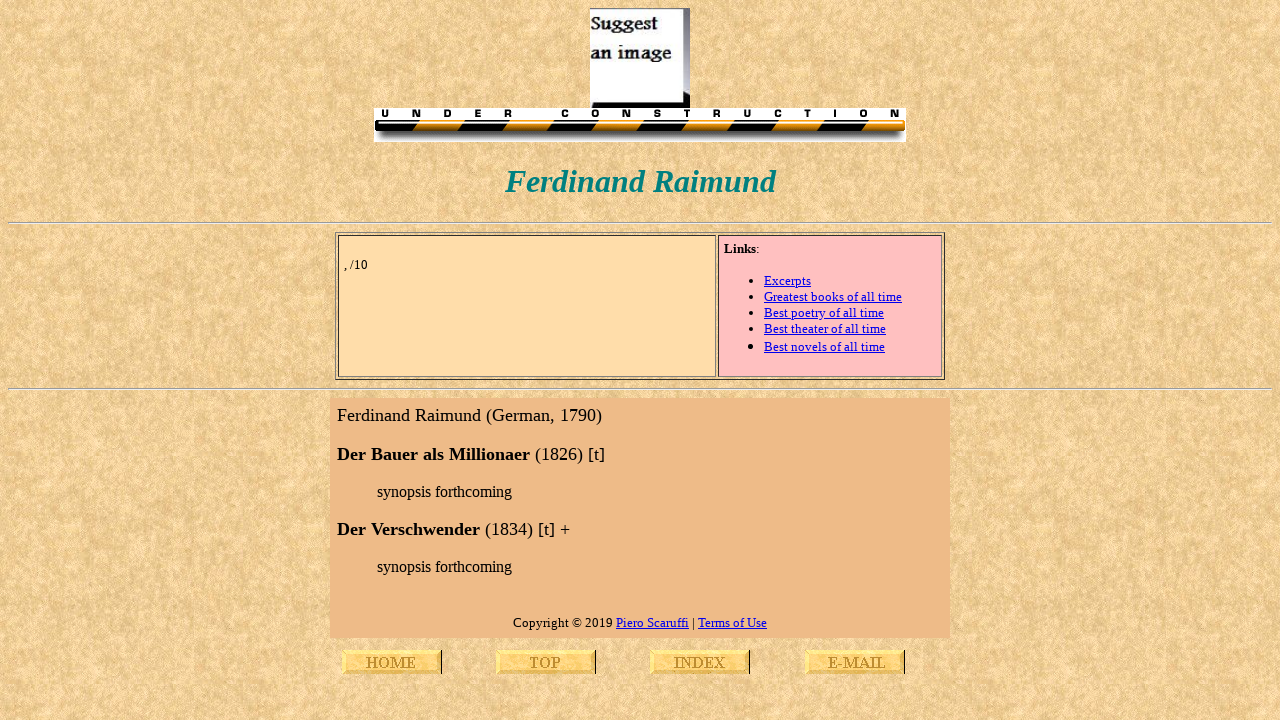

--- FILE ---
content_type: text/html
request_url: https://www.scaruffi.com/writers/raimund.html
body_size: 604
content:
<HTML>
<HEAD>
<title> The History of Literature. Ferdinand Raimund: biography, bibliography, reviews, ratings</title>
  <META NAME="description" CONTENT="A guide to Ferdinand Raimund: biography, bibliography, reviews, ratings">
  <META NAME="keywords" CONTENT="Ferdinand Raimund, bibliography, biography, book, review, synopsis, ratings, best books, greatest, where to start, introduction">
  </HEAD>
<BODY background=back.jpg>
<A NAME=xxxxxx></A>
<CENTER>
<img width=100 src=../images/raimund.jpg>
<br><img src=../service/bar.gif>
<h1><font color="#008080" size="6" face="Arial Black"> <i>
Ferdinand Raimund
</i> </font></h1>
<HR>
<table border width=610 cellpadding=5>
<tr><td bgcolor=ffddaa valign=top width=390> <font size=-1>
<BR><A HREF=#></A> , /10
</font></td><td valign=top bgcolor=ffc0c0 width=220><font size=-1>
<b>Links</b>:
<ul>
<li><A HREF=excerpts.html>Excerpts</A>
<li> <A HREF=../fiction/timeline.html target=_blank>Greatest books of all time</A>
<li> <A HREF=../fiction/bestpo.html target=_blank>Best poetry of all time</A>
<li> <A HREF=../fiction/bestth.html target=_blank>Best theater of all time</A>
<li> <A HREF=../fiction/best100.html target=_blank>Best novels of all time</A>

</font></td></tr></table>
<HR>
<table cellpadding=5 width=620 bgcolor=eebb88><tr>
<td valign=top>
<font size=4>
<A NAME=title></A>
Ferdinand Raimund (German, 1790)
<P>
<b>Der Bauer als Millionaer</b> (1826) [t]
<DIR> <font size=3>
synopsis forthcoming
</font> </DIR>
</P>
<P>
<b>Der Verschwender</b> (1834) [t] +
<DIR> <font size=3>
synopsis forthcoming
</font> </DIR>
</P>

<BR>
<center><font size=-1 color=000000>Copyright &copy 2019 <A HREF=../index.html>Piero Scaruffi</A> | <a href="../service/terms.html"> Terms of Use</a>  </font></center>
</td></tr></table>

<table cellpadding=10 width=620><tr>
<td><A HREF=../fiction.html><img src=../service/home.gif></A>
<td><A HREF=#xxxxxx><img src=../service/top.gif></A>
<td><A HREF=index.html><img src=../service/index.gif></A>
<td><A HREF="email.html"><img src=../service/email.gif></A>
</tr></table>
</center></td></tr></table>
</CENTER>
</BODY>
</HTML>
  
